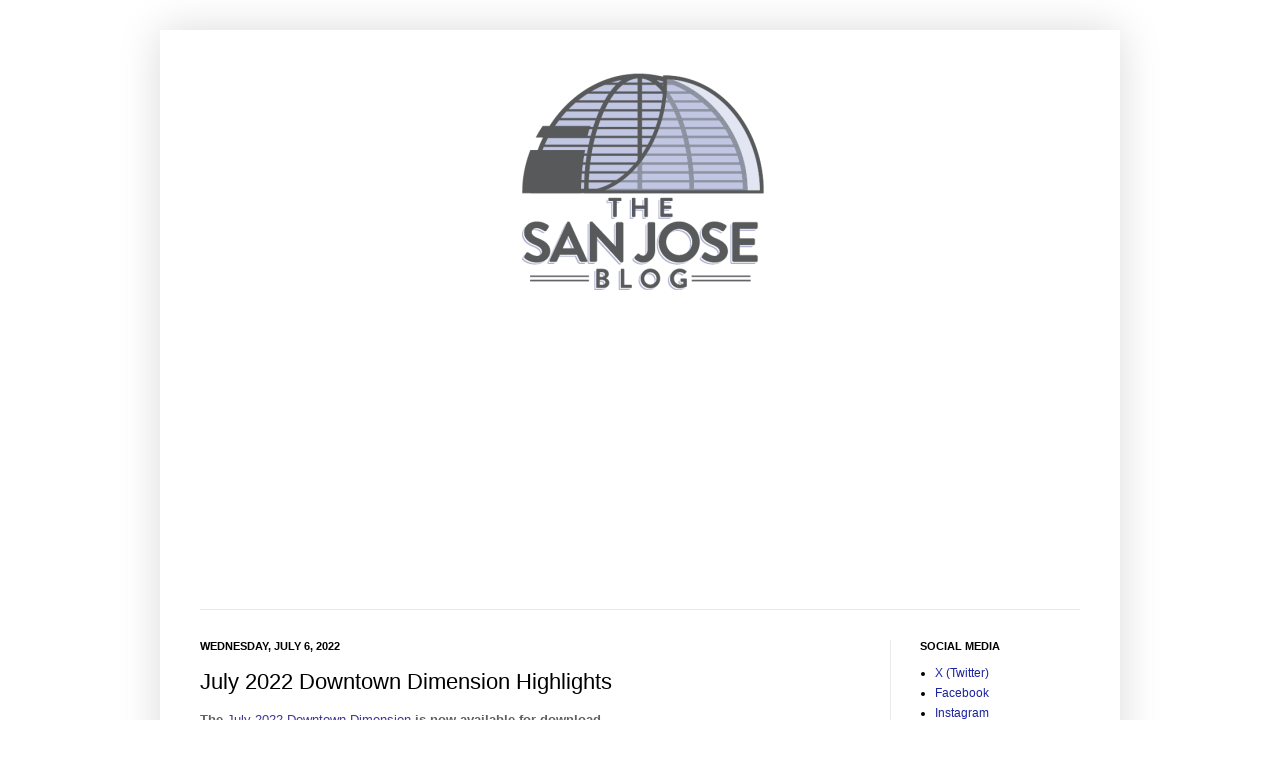

--- FILE ---
content_type: text/html; charset=utf-8
request_url: https://www.google.com/recaptcha/api2/aframe
body_size: 138
content:
<!DOCTYPE HTML><html><head><meta http-equiv="content-type" content="text/html; charset=UTF-8"></head><body><script nonce="bxbRZTkv0nI_VhBL2ABNCg">/** Anti-fraud and anti-abuse applications only. See google.com/recaptcha */ try{var clients={'sodar':'https://pagead2.googlesyndication.com/pagead/sodar?'};window.addEventListener("message",function(a){try{if(a.source===window.parent){var b=JSON.parse(a.data);var c=clients[b['id']];if(c){var d=document.createElement('img');d.src=c+b['params']+'&rc='+(localStorage.getItem("rc::a")?sessionStorage.getItem("rc::b"):"");window.document.body.appendChild(d);sessionStorage.setItem("rc::e",parseInt(sessionStorage.getItem("rc::e")||0)+1);localStorage.setItem("rc::h",'1768616934419');}}}catch(b){}});window.parent.postMessage("_grecaptcha_ready", "*");}catch(b){}</script></body></html>